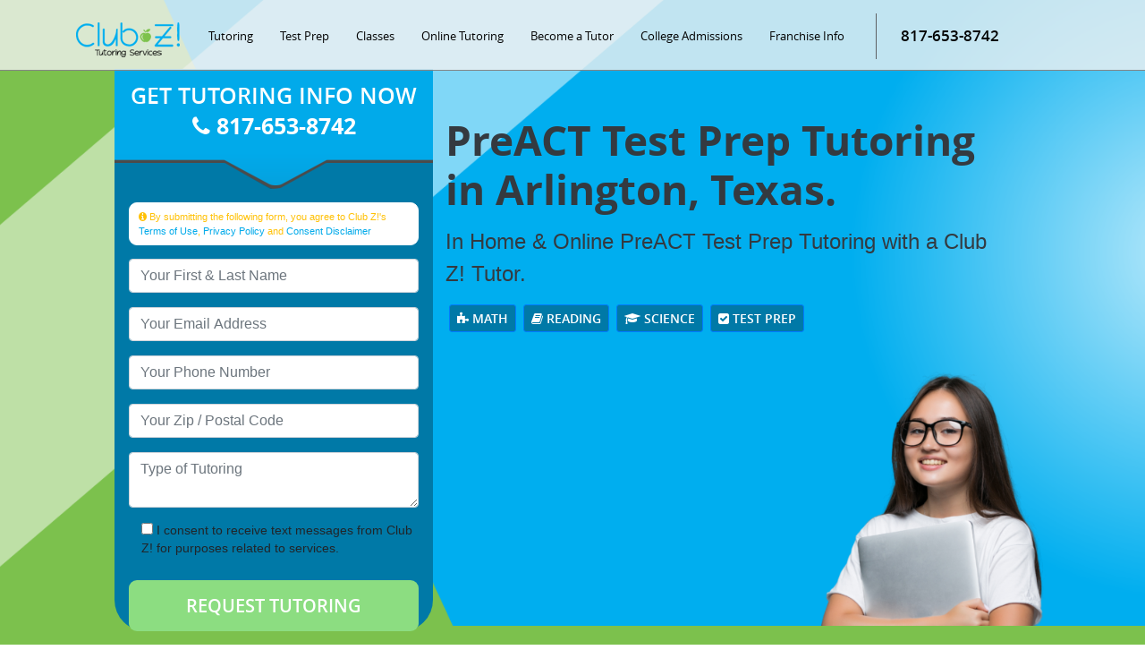

--- FILE ---
content_type: application/javascript; charset=utf-8
request_url: https://clubztutoring.com/arlington/wp-content/themes/clubz-006/assets/js/global.js?ver=1.2
body_size: 1591
content:
/* GravityForms */
jQuery(document).bind('gform_post_render', function(){
	jQuery(".form_top .gform_button").addClass("request_tutoring");
	jQuery(".contactFormTble .gform_footer").addClass("ContactSEND");
	jQuery(".foterBox_md #input_5_2").addClass("inputEmail");
    jQuery(".foterBox_md #input_5_4").addClass("inputEmail");
	jQuery(".foterBox_md .gform_button").addClass("sendBtnDiv");
	jQuery("#input_1_1").addClass("req_charsp");
	jQuery("#input_1_4").addClass("req_num");
	jQuery("#input_2_1").addClass("req_charsp");
	jQuery("#input_2_3").addClass("req_charsp");
	jQuery("#input_2_7").addClass("req_charsp");
	jQuery("#input_2_8").addClass("req_charsp");
	jQuery("#input_2_10").addClass("req_num");
	jQuery("#input_4_1").addClass("req_charsp");
	jQuery("#input_4_3").addClass("req_charsp");
	jQuery("#input_4_7").addClass("req_charsp");
	jQuery("#input_4_8").addClass("req_charsp");
	jQuery("#input_4_10").addClass("req_num");

	var specialKeys=new Array;specialKeys.push(8,9),$(function(){$(".req_num").bind("keypress",function(e){var n=e.which?e.which:e.keyCode,r=n>=48&&57>=n||-1!=specialKeys.indexOf(n);return $(".error").css("display",r?"none":"inline"),r}),$(".req_num").bind("paste",function(){return!1}),$(".req_num").bind("drop",function(){return!1}),$(".req_char").bind("keypress",function(e){var n=e.which?e.which:e.keyCode,r=n>=65&&90>=n||n>=97&&122>=n||-1!=specialKeys.indexOf(n);return $(".error").css("display",r?"none":"inline"),r}),$(".req_charsp").bind("keypress",function(e){var n=e.which?e.which:e.keyCode,r=n>=65&&90>=n||n>=97&&122>=n||-1!=specialKeys.indexOf(n)||32==n;return $(".error").css("display",r?"none":"inline"),r}),$(".req_macchar2").bind("keypress",function(e){var n=e.which?e.which:e.keyCode,r=n>=65&&90>=n||n>=48&&57>=n||n>=97&&122>=n||-1!=specialKeys.indexOf(n)||32==n;return $(".error").css("display",r?"none":"inline"),r})});
});

/* global Bootstrap Opt-Ins */
(function( $ ) {
    // $('[data-toggle="tooltip"]').tooltip()
    $('iframe[title="chat widget"]').on("load", function(){
        $(this).contents().on("click", ".tawk-form-label:contains('Tutor Job Application')", function(){
            window.open('/become-a-tutor')
        });
        $(this).contents().on("click", ".tawk-form-label:contains('Franchise Opportunities')", function(){
            window.open('/tutoring-franchise/')
        });
    });
})( jQuery );

jQuery(document).ready(function(e) {
	// load modal content from page
	$('#modal-footer').on('show.bs.modal', function (event) {
		var button = $(event.relatedTarget)

		var title = button.data('title')
		$( "#modal-footer .modal-title" ).text( title )

		var page = button.data('page')
		$( "#modal-footer .modal-body" ).load( page + ' .contentInner' )
	})
	// reset modal content
	$('#modal-footer').on('hide.bs.modal', function (event) {
		$( "#modal-footer .modal-body" ).html( '<div class="text-center">Loading...</div>' )
	})
  
	// box slider
  	// $('.bxslider').bxSlider({
	// 	mode: 'fade',
	// 	moveSlides: 1,
	// 	slideMargin:0,
	// 	infiniteLoop: true,
	// 	auto: true,
	// 	slideWidth: 2300,
	// 	minSlides: 1,
	// 	maxSlides:1,
	// 	speed: 800,
	// });
});

/* for CF7 */
var isMultisite = false;

/* menu */
var lastWidth = 0;
function setIPhoneMenu() {
	lastWidth = jQuery(window).width();
	jQuery(".menuImage .container2").removeClass("change");
	jQuery("#pageslide").hide(0);
	jQuery('.subItem').remove();
	jQuery(".iphonNav").css("display", "none");
	jQuery(".iphonNav").addClass("iphon_navigation");
	jQuery(".iphonNav").removeClass("top_nav");
	jQuery(".iphonNav > ul").attr("id", "");
	jQuery(".menuImage").css("display", "block");
	jQuery(".iphonNav ul li").each(function () {
	if (jQuery(this).children(".sub-menu").length > 0) {
		jQuery(this).addClass("parentMenu");
		jQuery(this).prepend("<div class='subItem'></div>");
		jQuery(this).children(".sub-menu").addClass("subMenu");
	}
	});
	jQuery(".subMenu").css("display", "none");
	jQuery(".menuImage .container2").unbind("click");
	jQuery(".menuImage .container2").click(function () {
	jQuery(".iphonNav").slideToggle(300, function () {
		if (!jQuery(this).is(":visible")) {
		jQuery(this).find(".subMenu").each(function () {
			jQuery(this).css("display", "none");
			jQuery(this).parent().removeClass("parentMenuActive");
		});
		}
	});
	});
	jQuery(".subItem").unbind("click");
	jQuery(".subItem").click(function (e) {
	jQuery(this).parent().children(".subMenu").slideToggle(300, function () {
		if (jQuery(this).is(":visible")) {
		jQuery(this).parent().parent().children(".parentMenuActive").find(".subMenu").each(function () {
			jQuery(this).slideUp(300);
			jQuery(this).css("display", "none");
			jQuery(this).parent().removeClass("parentMenuActive");
		});
		jQuery(this).parent().parent().children(".parentMenuActive").removeClass("parentMenuActive");
		jQuery(this).parent().addClass("parentMenuActive");

		} else {
		jQuery(this).parent().removeClass("parentMenuActive");
		jQuery(this).find(".subMenu").each(function () {
			jQuery(this).css("display", "none");
			jQuery(this).parent().removeClass("parentMenuActive");

		});
		}
	});
	e.stopPropagation();
	});
}

function setDesktopMenu() {
	lastWidth = jQuery(window).width();
	jQuery(".menuImage .container2").removeClass("change");
	jQuery("#pageslide").hide(0);
	jQuery(".iphonNav ul li").find(".subMenu").each(function () {
	jQuery(this).css("display", "none");
	jQuery(this).parent().removeClass("parentMenuActive");
	});
	jQuery(".iphonNav").addClass("top_nav");
	jQuery(".iphonNav").css("display", "block");
	jQuery(".iphonNav").removeClass("iphon_navigation");
	jQuery(".iphonNav>ul").attr("id", "nav");
	jQuery(".menuImage").css("display", "none");
}

jQuery(document).ready(function () {
	if (jQuery(window).width() <= 1024) {
		setIPhoneMenu();
	} else {
		setDesktopMenu();
	}
});

jQuery(window).resize(function () {
	if (jQuery(window).width() <= 1024) {
		setIPhoneMenu();
	} else {
		setDesktopMenu();
	}
});

function toggleClassList(x) {
	x.classList.toggle("change");
}